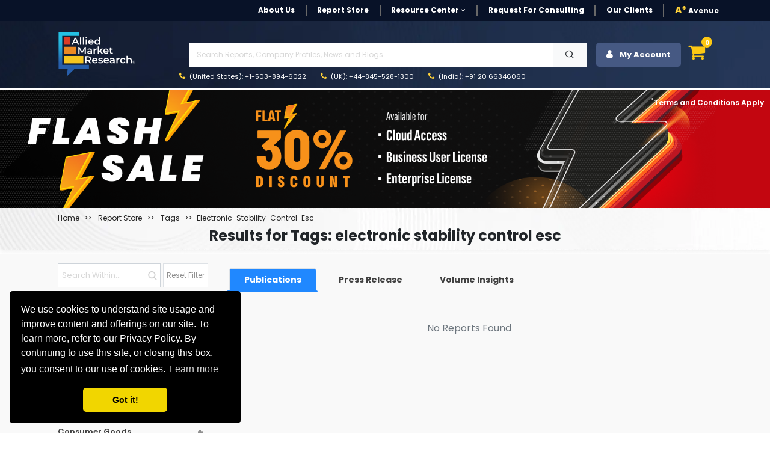

--- FILE ---
content_type: text/html; charset=UTF-8
request_url: https://www.alliedmarketresearch.com/tag/electronic-stability-control-esc
body_size: 16995
content:
<!DOCTYPE html><html lang="en"><head> <meta charset="utf-8"> <meta name="viewport" content="width=device-width, initial-scale=1.0"> <base href="https://www.alliedmarketresearch.com/"> <meta http-equiv="X-UA-Compatible" content="ie=edge"> <meta name="csrf-token" content="a8r7RCiLl646nJSWHHcaUPcBPHN0ctwOEdrU5zUe"> <title>Tags Reports - Allied Market Research</title> <meta name='description' content=""> <meta name="keywords" content=""> <meta name="robots" content="noindex,nofollow"> <meta name="copyright" content="Allied Market Research, https://www.alliedmarketresearch.com/, All right reserved 2026."> <meta name="author" content="Allied Market Research, https://www.alliedmarketresearch.com/"> <link rel="icon" href="assets/img/favicon.ico"> <meta name="msvalidate.01" content="400EACCFFCAB4DC7019225F84701117B"> <meta name="google-site-verification" content="C3OxZWpV__cG8Bu_xG8RxYyqhn8Ag8aWr23dN1Yw88c"> <meta name="sitelock-site-verification" content="1403"> <meta name="naver-site-verification" content="navera5fd92c51cfe50ac8e8054dbb349a0e2" /> <meta name='msvalidate.01' content="400EACCFFCAB4DC7019225F84701117B"> <meta name="facebook-domain-verification" content="czleyg1mqu3b1yo9620pz0jiv8zzlg"> <meta property="fb:pages" content="201811356648769"> <link rel="stylesheet" href="https://cdn.jsdelivr.net/npm/bootstrap@4.0.0/dist/css/bootstrap.min.css" integrity="sha384-Gn5384xqQ1aoWXA+058RXPxPg6fy4IWvTNh0E263XmFcJlSAwiGgFAW/dAiS6JXm" crossorigin="anonymous"> <link rel="stylesheet" href="assets/css/font-awesome.min.css"> <link rel="stylesheet" href="assets/css/style_sheet.css?v=1768658820"> <script src="assets/js/rev_js/jquery.slim.min.js" ></script> <script src="assets/js/rev_js/jquery.min.js" ></script> <script src="assets/js/rev_js/bootstrap.min.js" async></script> <script src="assets/js/rev_js/popper.min.js" defer></script> <link href="https://fonts.googleapis.com/css?family=Poppins:300,300i,400,400i,600,600i,700,700i,800,800i&display=swap" rel="stylesheet"> <link rel="stylesheet" href="https://cdnjs.cloudflare.com/ajax/libs/remixicon/3.7.0/remixicon.min.css"> <script async src="https://www.googletagmanager.com/gtag/js?id=UA-82223521-1"></script><script> window.dataLayer = window.dataLayer || []; function gtag(){dataLayer.push(arguments);} gtag('js', new Date()); gtag('config', 'UA-82223521-1');</script><script>(function(w,d,s,l,i){w[l]=w[l]||[];w[l].push({'gtm.start':new Date().getTime(),event:'gtm.js'});var f=d.getElementsByTagName(s)[0],j=d.createElement(s),dl=l!='dataLayer'?'&l='+l:'';j.async=true;j.src='https://www.googletagmanager.com/gtm.js?id='+i+dl;f.parentNode.insertBefore(j,f);})(window,document,'script','dataLayer','GTM-MF95NJW');</script> <script src="https://www.google.com/recaptcha/api.js" defer></script> 
                              <script>!function(a){var e="https://s.go-mpulse.net/boomerang/",t="addEventListener";if("False"=="True")a.BOOMR_config=a.BOOMR_config||{},a.BOOMR_config.PageParams=a.BOOMR_config.PageParams||{},a.BOOMR_config.PageParams.pci=!0,e="https://s2.go-mpulse.net/boomerang/";if(window.BOOMR_API_key="RRYDQ-7WFUF-5EPRY-ZEKZY-R6GQR",function(){function n(e){a.BOOMR_onload=e&&e.timeStamp||(new Date).getTime()}if(!a.BOOMR||!a.BOOMR.version&&!a.BOOMR.snippetExecuted){a.BOOMR=a.BOOMR||{},a.BOOMR.snippetExecuted=!0;var i,_,o,r=document.createElement("iframe");if(a[t])a[t]("load",n,!1);else if(a.attachEvent)a.attachEvent("onload",n);r.src="javascript:void(0)",r.title="",r.role="presentation",(r.frameElement||r).style.cssText="width:0;height:0;border:0;display:none;",o=document.getElementsByTagName("script")[0],o.parentNode.insertBefore(r,o);try{_=r.contentWindow.document}catch(O){i=document.domain,r.src="javascript:var d=document.open();d.domain='"+i+"';void(0);",_=r.contentWindow.document}_.open()._l=function(){var a=this.createElement("script");if(i)this.domain=i;a.id="boomr-if-as",a.src=e+"RRYDQ-7WFUF-5EPRY-ZEKZY-R6GQR",BOOMR_lstart=(new Date).getTime(),this.body.appendChild(a)},_.write("<bo"+'dy onload="document._l();">'),_.close()}}(),"".length>0)if(a&&"performance"in a&&a.performance&&"function"==typeof a.performance.setResourceTimingBufferSize)a.performance.setResourceTimingBufferSize();!function(){if(BOOMR=a.BOOMR||{},BOOMR.plugins=BOOMR.plugins||{},!BOOMR.plugins.AK){var e=""=="true"?1:0,t="",n="ck6mozaxzcoaw2lls6ca-f-8f51951ae-clientnsv4-s.akamaihd.net",i="false"=="true"?2:1,_={"ak.v":"39","ak.cp":"763070","ak.ai":parseInt("491857",10),"ak.ol":"0","ak.cr":9,"ak.ipv":4,"ak.proto":"h2","ak.rid":"3a98c32e","ak.r":44387,"ak.a2":e,"ak.m":"dsca","ak.n":"essl","ak.bpcip":"18.188.199.0","ak.cport":34856,"ak.gh":"23.192.164.5","ak.quicv":"","ak.tlsv":"tls1.3","ak.0rtt":"","ak.0rtt.ed":"","ak.csrc":"-","ak.acc":"","ak.t":"1768658820","ak.ak":"hOBiQwZUYzCg5VSAfCLimQ==lYyNg+e6jHBfU2dglp3hqIpcqBfI0h5nsFawIv8DUqJTbvcisKA7es+yT8HI2BZ6heZN4EmK5Rf3QaYDtEkyzjwxPZemzGuYaj4uh7pFmz19Ipv2SbHUnstgt75uUvXLm28hI2/pCwC9tCWn5x9WCqoKaF26kr/LitukemyTQAf8efCUQPpMZ8pSh9aIeP6apEgOpalgVQFlkHNMst5G6NoTkG8bAeZN8Li7YjG4Zo/icrdPB1THqOPuKWJXhZ2yaqioBmVtZc7JriQRqNwHROcpdcYKDE6qBVqNQg4YbFpqLddtEper4+IS5YFk80+r6JPFNApOaGCrGmw6/w8samOeyGpU29AcV8+0BGTRnT5OZm14ytV3ulg7g6W9WMIWg6/tN4p1lOUuTdK3Nr6cY0olkaZHC0pB4JNfjuwgY70=","ak.pv":"40","ak.dpoabenc":"","ak.tf":i};if(""!==t)_["ak.ruds"]=t;var o={i:!1,av:function(e){var t="http.initiator";if(e&&(!e[t]||"spa_hard"===e[t]))_["ak.feo"]=void 0!==a.aFeoApplied?1:0,BOOMR.addVar(_)},rv:function(){var a=["ak.bpcip","ak.cport","ak.cr","ak.csrc","ak.gh","ak.ipv","ak.m","ak.n","ak.ol","ak.proto","ak.quicv","ak.tlsv","ak.0rtt","ak.0rtt.ed","ak.r","ak.acc","ak.t","ak.tf"];BOOMR.removeVar(a)}};BOOMR.plugins.AK={akVars:_,akDNSPreFetchDomain:n,init:function(){if(!o.i){var a=BOOMR.subscribe;a("before_beacon",o.av,null,null),a("onbeacon",o.rv,null,null),o.i=!0}return this},is_complete:function(){return!0}}}}()}(window);</script></head><body> <noscript> <iframe src="https://www.googletagmanager.com/ns.html?id=GTM-MF95NJW" height="0" width="0" style="display:none;visibility:hidden"></iframe> </noscript> <style> .search-mobile { position: absolute; right: 3px; background-color: #474747; border: 0; color: white; font-size: 20px; border-radius: 3px; }</style><header> <div class="avn-head-topstrip d-none d-sm-none d-md-block d-lg-block"> <div class="container"> <nav class="navbar navbar-expand-lg navbar-light py-1 px-0"> <div class="collapse navbar-collapse" id="navbarSupportedContent"> <ul class="navbar-nav align-items-center ml-auto"> <li class="nav-item"> <a class="nav-link " href="about-us">About Us</a> </li> <li class="nav-item "> <a class="nav-link" href="/reports-store">Report Store</a> </li> <li class="nav-item dropdown"> <a class="nav-link dropdown-toggle" href="javascript:void(0)" role="button" data-toggle="dropdown" aria-expanded="false" onclick="openRCPage()"> Resource Center <i class="fa fa-angle-down" aria-hidden="true"></i> </a> <div class="dropdown-menu fs12"> <a class="dropdown-item" href="https://www.alliedmarketresearch.com/amr-in-news">AMR in News</a> <a class="dropdown-item" href="https://blog.alliedmarketresearch.com/">Blogs</a> <a class="dropdown-item" href="/press-release">Press Releases</a> </div> </li> <li class="nav-item"> <a class="nav-link" href="/request-for-quotation">Request for Consulting</a> </li> <li class="nav-item"> <a class="nav-link " href="https://www.alliedmarketresearch.com/testimonials">Our Clients</a> </li>   <li class="nav-item avn-outer-nav"> <a class="nav-link pr-0" href="/Avenue-Membership-details"><span class="color-mysin fw-900">A*</span> Avenue </a> </li> </ul> </div> </nav> </div> </div>  <div class="avn-head-main" id="sickyHeader"> <div class="container-fluid px-xl-6"> <nav class="navbar navbar-expand-lg navbar-light py-1 px-0"> <a class="navbar-brand mr-4" href="https://www.alliedmarketresearch.com/"><img src="assets/images/rev_images/allied-logo-white.svg" class="img-fluied" title="Allied Market Research" alt="Allied Market Research Company Logo" width="130" height="75"></a> <div class="collapse navbar-collapse" id="navbarSupportedContent2"> <div class="w-100 ml-5"> <ul class="navbar-nav anv-head-upnav">  <li class="nav-item dropdown"> <p class="m-1">&nbsp;</p>  </li> </ul> <div class="avn-head-search w-100 my-0"> <form class="form-group row pl-3 m-0 d-flex justify-content-between mr-3" action="https://www.alliedmarketresearch.com/search-results" name="frm_search" method="get"> <input class="form-control searchUpdated col-11 rounded-0" type="text" name="search" placeholder="Search Reports, Company Profiles, News and Blogs" aria-label="Search" id="searchUpdatedDesk" style="background-image: none;" required> <button type="submit" class="btn btn-light col-1 rounded-0"> <i class="ri-search-line"></i> </button> </form> </div> <ul class="navbar-nav anv-head-contact"> <li class="nav-item active"> <a class="nav-link" href="tel:+1-503-894-6022"><i class="fa fa-phone color-mysin mr-1" aria-hidden="true"></i> (United States): +1-503-894-6022</a> </li> <li class="nav-item"> <a class="nav-link" href="tel:+44-845-528-1300"><i class="fa fa-phone color-mysin mr-1" aria-hidden="true"></i> (UK): +44-845-528-1300</a> </li> <li class="nav-item"> <a class="nav-link" href="tel:+912066346060"><i class="fa fa-phone color-mysin mr-1" aria-hidden="true"></i> (India): +91 20 66346060</a> </li> </ul> </div> <div class="navbar-nav ml-auto avn-sidebtns d-flex justify-content-right"> <div class="nav-item login" style="position: relative;"> <button class="btn btn-secondary avn-acct-btn w-100" type="submit"> <i class="fa fa-user mr-2" aria-hidden="true"></i> My Account </button> <div class="login-options"> <div class="login-text-1">Login/Signup</div> <div class="login-text-2">Register now and get 500 Loyalty reward points instantly!<img class="loyaltypoints-image" src="https://www.alliedmarketresearch.com/images/loyaltypoints.webp" alt="Reward Points for New Register User" title="Loyalty Rewards Points"></div> <div class="login-button-container"> <button type="button" class="btn btn-dark avn-siden-btns-light w-100 btn-lg login-button fs14 fw-700" data-toggle="modal" data-target="#loginModel"> Login/Signup with Email </button> </div> </div></div> <div class="dropdown dropleft"> <div class="cart-icon" data-toggle="dropdown" aria-expanded="false" role="button"> <i class="fa fa-shopping-cart fa-shopping-cart-menu" aria-hidden="true"></i> <span class="cart-count">0</span> </div> <div class="dropdown-menu avn-cart-drop p-3"> <i class="fa fa-sort-asc avn-cart-point" aria-hidden="true"></i> <div class="dropdown-item p-0"> <div id="cart"></div> <div class="empty-cart"> <p class="mb-0 p-2 fs12 color-tundora fw-500">Your shopping cart is empty. Please add some items to your basket before proceeding.</p> </div> </div> </div> </div> </div> </div> </nav> </div> </div> <div class="mobileserchBarTog"> <form class="form-inline my-3 collapse" id="searchForm" action="https://www.alliedmarketresearch.com/search-results" name="frm_search" method="get"> <div class="container"> <div class="row d-flex justify-content-between align-items-center"> <div class="col-10 pr-1"> <input class="form-control searchUpdated w-100 hover-outline-none hover-shadow-none" type="text" name="search" placeholder="Search Reports, Company Profiles, News and Blogs" aria-label="Search" id="searchUpdatedMob" autocomplete="off"> </div> <div class="col-2 pl-0"> <button class="btn btn-secondary headsearch-btn w-100 hover-outline-none hover-shadow-none" type="submit"> <i class="fa fa-search" aria-hidden="true"></i> </button> </div> </div> </div> </form> </div></header><div class="amrsearchresult"> <div style="display: none;" class="search-result container" id="primary-search-result"></div></div><div class="AvNMainSideNav d-block d-sm-none"> <div class="card rounded-0"> <div class="card-body"> <ul class="nav flex-column"> <li class="nav-item"> <a class="nav-link " href="about-us">About Us</a> </li> <li class="nav-item "> <a class="nav-link" href="/reports-store">Report Store</a> </li> <li class="nav-item"> <a class="nav-link " href="https://www.alliedmarketresearch.com/amr-in-news">AMR in News</a> </li> <li class="nav-item"> <a class="nav-link " href="https://blog.alliedmarketresearch.com/">Blogs</a> </li> <li class="nav-item"> <a class="nav-link " href="/press-release">Press Releases</a> </li> <li class="nav-item"> <a class="nav-link" href="/request-for-quotation">Request for Consulting</a> </li> <li class="nav-item"> <a class="nav-link " href="https://www.alliedmarketresearch.com/testimonials">Our Clients</a> </li> <li class="nav-item avn-outer-nav"> <a class="nav-link pr-0" href="/Avenue-Membership-details"><span class="color-mysin fw-900">A*</span> Avenue </a> </li> </ul> <div class="avn-head-search w-100 my-3">  </div> </div> </div></div> <div class="container-fluid d-none d-sm-block"> <div class="row" style="position:relative;"> <div id="myCarousel" class="carousel slide" data-ride="carousel"> <div class="carousel-inner"> <div class="carousel-item active "> <div class="row" style='margin-top: 2px;'> <div class="col-md-12"> <img src="https://www.alliedmarketresearch.com/assets/bannerImages/amr-banner-1745228755-B-2025-04-21-1745228755.png" alt="Offer Banner" title="Offer Banner" style="width:1902px;" class='img-responsive img-fluid'> </div> </div> </div> </div> </div> <a href="terms-and-conditions" style="position:absolute;top:15px;right:0;right:10px;color:#ffffff;font-size:12px;font-weight: 600;"><sup>*</sup>Terms and Conditions Apply</a> </div></div><style> .report-table { display: table; width: 100%; border-collapse: collapse; margin-bottom: 20px; } .table-header, .table-row { display: table-row; background-color: #f2f2f2; } .header-cell, .cell { display: table-cell; padding: 10px; border: 1px solid #dddddd; text-align: left; } .company-logo { max-width: 50px; max-height: 50px; margin-right: 10px; } .avp-filter-rdlist-accord { /* height: 500px; overflow-y: auto; */ }</style><section class="avn-rs-banner pt-2"> <div class="container-fluid px-xl-6"> <div class="row"> <div class="col-12"> <div class="avn-rtlist-bred"> <nav aria-label="breadcrumb"> <ol class="breadcrumb bg-transparent p-0 mb-2"> <li class="breadcrumb-item fs12 fw-400 text-capitalize"><a class="color-mine-shaft" href="/">Home</a></li> <li class='breadcrumb-item fs12 fw-400 text-capitalize'> <a class='color-mine-shaft' href='https://www.alliedmarketresearch.com/reports-store'> <span> Report Store </span> </a> </li> <li class='breadcrumb-item fs12 fw-400 text-capitalize'> <a class='color-mine-shaft'> <span>Tags</span> </a> </li> <li class='breadcrumb-item fs12 fw-400 text-capitalize'> <a class='color-mine-shaft' href='tag/electronic-stability-control-esc'> <span>electronic-stability-control-esc</span> </a> </li> </ol> </nav> </div> </div> <div class="col-12"> <div class="avp-heading-section text-center mt-2"> <h1 class="text-black fw-700 fs-4">Results for Tags: electronic stability control esc</h1> <p class="fs12 fw-400 color-mine-shaft"></p> </div> </div> </div> </div></section><section class="report-store-bg bg-alabaster pt-3"> <div class="container-fluid px-xl-6">   <div class="row"> <div class="col-12 col-sm-12 col-md-3 col-lg-3"> <div class="avp-filter-box sticky-top pb-5"> <div class="row d-flex justify-content-between align-items-center"> <div class="col-8 pr-0"> <div class="input-group mb-2"> <input type="text" class="form-control rounded-0 hover-shadow-none hover-outline-none avn-serch-fillter fs12 h40" placeholder="Search Within..." id="childSearch" value="">  </div> </div> <div class="col-4 pl-1"> <button class="btn avp-filter-btn hover-shadow-none hover-outline-none w-100 py-1 px-1 color-grey bg-white border rounded-0 fs12 mb-2 h40 text-center"> Reset Filter </button> </div> </div> <div class="row"> <div class=" col-md-5 pr-0 avp-filter avp-filter-region" style="border-right: 1px solid rgb(206, 206, 206)" > <h2 class="my-3 d-block fs-8 fw-700">Filter by Region</h2> <div class="avp-filter-checkbox color-tundora fs-8"> <div class="form-check form-check-inline d-block mb-1"> <input class="form-check-input filter-checkbox" type="checkbox" id="filter-regional" value="1" > <label class="form-check-label" for="filter-regional">Regional</label> &nbsp;  </div> <div class="form-check form-check-inline d-block mb-1"> <input class="form-check-input filter-checkbox" type="checkbox" id="filter-country" value="2" > <label class="form-check-label" for="filter-country">Country</label> </div> <div class="form-check form-check-inline d-block mb-1"> <input class="form-check-input filter-checkbox" type="checkbox" id="filter-global" value="3" > <label class="form-check-label" for="filter-global">Global</label> </div> </div> </div> <div class="col-md-7 avp-filter avp-filter-offers"> <h2 class="my-3 d-block fs-8 fw-700">Filter by Discounts</h2> <div class="avp-filter-checkbox color-grey fs-8"> <div class="form-check form-check-inline d-block mb-1"> <input class="form-check-input filter-checkbox-offers" type="checkbox" id="filter-offer3" value="20-30"> <label class="form-check-label" for="filter-global">20% - 30% Off</label> </div> <div class="form-check form-check-inline d-block mb-1"> <input class="form-check-input filter-checkbox-offers" type="checkbox" id="filter-offer2" value="30-40"> <label class="form-check-label" for="filter-country">30% - 40% Off</label> </div> <div class="form-check form-check-inline d-block mb-1"> <input class="form-check-input filter-checkbox-offers" type="checkbox" id="filter-offer1" value="40-50"> <label class="form-check-label" for="filter-regional">40% - 50% Off</label> </div> </div> </div> </div> <div class="avp-filter avp-filter-category avp-filter-category-desktop"> <div class="d-flex justify-content-between align-items-center"> <h2 class="my-3 d-block fs-8 fw-700">Filter by Category</h2> <a href="#" class="fs12 fw-600 mt-2 color-dodger-blue text-capitalize" id="show-more-categories" style="display: none;">+7 more</a> <a href="#" class="fs12 fw-600 mt-2 color-dodger-blue text-capitalize" id="hide-categories" style="display: none;"> -show Less</a> </div> <div id="accordion" class="avp-filter-rdlist-accord border-0"> <div class="card border-0 bg-transparent "> <div class="card-header bg-transparent" id="heading-0"> <h3 class="avp-card-title d-flex justify-content-between"> <a class="avp-cat-tile nottexttransform " href=" https://www.alliedmarketresearch.com/reports-store/life-sciences "> Life Sciences </a> <a class="avp-Acord-btn" role="button" data-toggle="collapse" href="#collapse-0" aria-expanded="" aria-controls="collapse-0"> </a> </h3> </div> <div id="collapse-0" class="collapse " data-parent="#accordion" aria-labelledby="heading-0"> <div class="card-body p-0"> <div class="nav flex-column" id="heading-0-0"> <h4 class="fs-10 mb-0 pb-0"><a href=" https://www.alliedmarketresearch.com/life-sciences/Pharmaceuticals-market-report " class="nav-link nottexttransform " style="text-transform:inherit"> Pharmaceuticals </a></h4> <h4 class="fs-10 mb-0 pb-0"><a href=" https://www.alliedmarketresearch.com/life-sciences/medical-devices-market-report " class="nav-link nottexttransform " style="text-transform:inherit"> Medical Devices and Supplies </a></h4> <h4 class="fs-10 mb-0 pb-0"><a href=" https://www.alliedmarketresearch.com/life-sciences/Healthcare-market-report " class="nav-link nottexttransform " style="text-transform:inherit"> Healthcare </a></h4> <h4 class="fs-10 mb-0 pb-0"><a href=" https://www.alliedmarketresearch.com/life-sciences/diagnostic-and-biotech-market-report " class="nav-link nottexttransform " style="text-transform:inherit"> Diagnostics and Biotech </a></h4> <h4 class="fs-10 mb-0 pb-0"><a href=" https://www.alliedmarketresearch.com/life-sciences/therapeutics-market-report " class="nav-link nottexttransform " style="text-transform:inherit"> Therapeutics </a></h4> <h4 class="fs-10 mb-0 pb-0"><a href=" https://www.alliedmarketresearch.com/life-sciences/healthcare-it-market-report " class="nav-link nottexttransform " style="text-transform:inherit"> Healthcare IT </a></h4> </div> </div> </div> </div> <div class="card border-0 bg-transparent "> <div class="card-header bg-transparent" id="heading-1"> <h3 class="avp-card-title d-flex justify-content-between"> <a class="avp-cat-tile nottexttransform " href=" https://www.alliedmarketresearch.com/reports-store/consumer-goods "> Consumer Goods </a> <a class="avp-Acord-btn" role="button" data-toggle="collapse" href="#collapse-1" aria-expanded="" aria-controls="collapse-1"> </a> </h3> </div> <div id="collapse-1" class="collapse " data-parent="#accordion" aria-labelledby="heading-1"> <div class="card-body p-0"> <div class="nav flex-column" id="heading-1-1"> <h4 class="fs-10 mb-0 pb-0"><a href=" https://www.alliedmarketresearch.com/consumer-goods/consumer-electronics-market-report " class="nav-link nottexttransform " style="text-transform:inherit"> Consumer Electronics </a></h4> <h4 class="fs-10 mb-0 pb-0"><a href=" https://www.alliedmarketresearch.com/consumer-goods/home-products-market-report " class="nav-link nottexttransform " style="text-transform:inherit"> Home Products </a></h4> <h4 class="fs-10 mb-0 pb-0"><a href=" https://www.alliedmarketresearch.com/consumer-goods/luxury-and-high-value-products-market-report " class="nav-link nottexttransform " style="text-transform:inherit"> Luxury and high value products </a></h4> <h4 class="fs-10 mb-0 pb-0"><a href=" https://www.alliedmarketresearch.com/consumer-goods/personal-care-and-cosmetic-market-report " class="nav-link nottexttransform " style="text-transform:inherit"> Personal care and cosmetic </a></h4> <h4 class="fs-10 mb-0 pb-0"><a href=" https://www.alliedmarketresearch.com/consumer-goods/apparel-and-fashion-market-report " class="nav-link nottexttransform " style="text-transform:inherit"> Apparel and Fashion </a></h4> <h4 class="fs-10 mb-0 pb-0"><a href=" https://www.alliedmarketresearch.com/consumer-goods/retailing-market-report " class="nav-link nottexttransform " style="text-transform:inherit"> Retailing </a></h4> <h4 class="fs-10 mb-0 pb-0"><a href=" https://www.alliedmarketresearch.com/consumer-goods/consumer-and-general-services-market-report " class="nav-link nottexttransform " style="text-transform:inherit"> Consumer and general services </a></h4> <h4 class="fs-10 mb-0 pb-0"><a href=" https://www.alliedmarketresearch.com/consumer-goods/sports-and-leisure-market-report " class="nav-link nottexttransform " style="text-transform:inherit"> Sports, Fitness and Leisure </a></h4> <h4 class="fs-10 mb-0 pb-0"><a href=" https://www.alliedmarketresearch.com/consumer-goods/baby-products-and-supplies-market-report " class="nav-link nottexttransform " style="text-transform:inherit"> Baby products and supplies </a></h4> <h4 class="fs-10 mb-0 pb-0"><a href=" https://www.alliedmarketresearch.com/consumer-goods/office-products-and-supplies-market-report " class="nav-link nottexttransform " style="text-transform:inherit"> Office products and supplies </a></h4> <h4 class="fs-10 mb-0 pb-0"><a href=" https://www.alliedmarketresearch.com/consumer-goods/pet-products-and-supplies-market-report " class="nav-link nottexttransform " style="text-transform:inherit"> Pet products and supplies </a></h4> <h4 class="fs-10 mb-0 pb-0"><a href=" https://www.alliedmarketresearch.com/consumer-goods/entertainment-market-report " class="nav-link nottexttransform " style="text-transform:inherit"> Entertainment Products </a></h4> <h4 class="fs-10 mb-0 pb-0"><a href=" https://www.alliedmarketresearch.com/consumer-goods/travel-market-report " class="nav-link nottexttransform " style="text-transform:inherit"> Travel and Luxury Travel </a></h4> <h4 class="fs-10 mb-0 pb-0"><a href=" https://www.alliedmarketresearch.com/consumer-goods/packaging-market-report " class="nav-link nottexttransform " style="text-transform:inherit"> Packaging </a></h4> <h4 class="fs-10 mb-0 pb-0"><a href=" https://www.alliedmarketresearch.com/consumer-goods/hospitality-market-report " class="nav-link nottexttransform " style="text-transform:inherit"> Hospitality </a></h4> </div> </div> </div> </div> <div class="card border-0 bg-transparent "> <div class="card-header bg-transparent" id="heading-2"> <h3 class="avp-card-title d-flex justify-content-between"> <a class="avp-cat-tile nottexttransform " href=" https://www.alliedmarketresearch.com/reports-store/materials-and-chemicals "> Materials and Chemicals </a> <a class="avp-Acord-btn" role="button" data-toggle="collapse" href="#collapse-2" aria-expanded="" aria-controls="collapse-2"> </a> </h3> </div> <div id="collapse-2" class="collapse " data-parent="#accordion" aria-labelledby="heading-2"> <div class="card-body p-0"> <div class="nav flex-column" id="heading-2-2"> <h4 class="fs-10 mb-0 pb-0"><a href=" https://www.alliedmarketresearch.com/materials-and-chemicals/speciality-and-fine-chemicals-market-report " class="nav-link nottexttransform " style="text-transform:inherit"> Renewable, Speciality and fine chemicals </a></h4> <h4 class="fs-10 mb-0 pb-0"><a href=" https://www.alliedmarketresearch.com/materials-and-chemicals/bulk-chemicals-market-report " class="nav-link nottexttransform " style="text-transform:inherit"> Bulk Chemicals </a></h4> <h4 class="fs-10 mb-0 pb-0"><a href=" https://www.alliedmarketresearch.com/materials-and-chemicals/composites-market-report " class="nav-link nottexttransform " style="text-transform:inherit"> Composites </a></h4> <h4 class="fs-10 mb-0 pb-0"><a href=" https://www.alliedmarketresearch.com/materials-and-chemicals/advanced-materials-market-report " class="nav-link nottexttransform " style="text-transform:inherit"> Advanced Materials </a></h4> <h4 class="fs-10 mb-0 pb-0"><a href=" https://www.alliedmarketresearch.com/materials-and-chemicals/paints-coatings-and-additives-market-report " class="nav-link nottexttransform " style="text-transform:inherit"> Paints, Coatings and Additives </a></h4> </div> </div> </div> </div> <div class="card border-0 bg-transparent "> <div class="card-header bg-transparent" id="heading-3"> <h3 class="avp-card-title d-flex justify-content-between"> <a class="avp-cat-tile nottexttransform " href=" https://www.alliedmarketresearch.com/reports-store/construction-and-manufacturing "> Construction and Manufacturing </a> <a class="avp-Acord-btn" role="button" data-toggle="collapse" href="#collapse-3" aria-expanded="" aria-controls="collapse-3"> </a> </h3> </div> <div id="collapse-3" class="collapse " data-parent="#accordion" aria-labelledby="heading-3"> <div class="card-body p-0"> <div class="nav flex-column" id="heading-3-3"> <h4 class="fs-10 mb-0 pb-0"><a href=" https://www.alliedmarketresearch.com/construction-and-manufacturing/packaging-market-report " class="nav-link nottexttransform " style="text-transform:inherit"> Packaging </a></h4> <h4 class="fs-10 mb-0 pb-0"><a href=" https://www.alliedmarketresearch.com/construction-and-manufacturing/manufacturing-market-report " class="nav-link nottexttransform " style="text-transform:inherit"> Manufacturing </a></h4> <h4 class="fs-10 mb-0 pb-0"><a href=" https://www.alliedmarketresearch.com/construction-and-manufacturing/manufacturing-services-market-report " class="nav-link nottexttransform " style="text-transform:inherit"> Manufacturing Services </a></h4> <h4 class="fs-10 mb-0 pb-0"><a href=" https://www.alliedmarketresearch.com/construction-and-manufacturing/equipment-and-machinery-market-report " class="nav-link nottexttransform " style="text-transform:inherit"> Engineering, Equipment and Machinery </a></h4> <h4 class="fs-10 mb-0 pb-0"><a href=" https://www.alliedmarketresearch.com/construction-and-manufacturing/heavy-manufacturing-market-report " class="nav-link nottexttransform " style="text-transform:inherit"> Heavy Manufacturing </a></h4> <h4 class="fs-10 mb-0 pb-0"><a href=" https://www.alliedmarketresearch.com/construction-and-manufacturing/roads-and-highways-market-report " class="nav-link nottexttransform " style="text-transform:inherit"> Roads and Highways </a></h4> <h4 class="fs-10 mb-0 pb-0"><a href=" https://www.alliedmarketresearch.com/construction-and-manufacturing/residential-construction-and-improvement-market-report " class="nav-link nottexttransform " style="text-transform:inherit"> Residential Construction and Improvement </a></h4> <h4 class="fs-10 mb-0 pb-0"><a href=" https://www.alliedmarketresearch.com/construction-and-manufacturing/hvac-market-report " class="nav-link nottexttransform " style="text-transform:inherit"> HVAC </a></h4> <h4 class="fs-10 mb-0 pb-0"><a href=" https://www.alliedmarketresearch.com/construction-and-manufacturing/construction-materials-market-report " class="nav-link nottexttransform " style="text-transform:inherit"> Construction Materials </a></h4> </div> </div> </div> </div> <div class="card border-0 bg-transparent "> <div class="card-header bg-transparent" id="heading-4"> <h3 class="avp-card-title d-flex justify-content-between"> <a class="avp-cat-tile nottexttransform " href=" https://www.alliedmarketresearch.com/reports-store/food-and-beverages "> Food and Beverages </a> <a class="avp-Acord-btn" role="button" data-toggle="collapse" href="#collapse-4" aria-expanded="" aria-controls="collapse-4"> </a> </h3> </div> <div id="collapse-4" class="collapse " data-parent="#accordion" aria-labelledby="heading-4"> <div class="card-body p-0"> <div class="nav flex-column" id="heading-4-4"> <h4 class="fs-10 mb-0 pb-0"><a href=" https://www.alliedmarketresearch.com/food-and-beverages/food-services-and-hospitality-market-report " class="nav-link nottexttransform " style="text-transform:inherit"> Food Services and Hospitality </a></h4> <h4 class="fs-10 mb-0 pb-0"><a href=" https://www.alliedmarketresearch.com/food-and-beverages/food-ingredient-market-report " class="nav-link nottexttransform " style="text-transform:inherit"> Food Ingredient </a></h4> <h4 class="fs-10 mb-0 pb-0"><a href=" https://www.alliedmarketresearch.com/food-and-beverages/additives-and-supplements-market-report " class="nav-link nottexttransform " style="text-transform:inherit"> Additives and Supplements </a></h4> <h4 class="fs-10 mb-0 pb-0"><a href=" https://www.alliedmarketresearch.com/food-and-beverages/advanced-packaging-and-tracking-technologies-market-report " class="nav-link nottexttransform " style="text-transform:inherit"> Advanced Packaging and Tracking Technologies </a></h4> <h4 class="fs-10 mb-0 pb-0"><a href=" https://www.alliedmarketresearch.com/food-and-beverages/nutraceutical-wellness-food-market-report " class="nav-link nottexttransform " style="text-transform:inherit"> Wellness food </a></h4> <h4 class="fs-10 mb-0 pb-0"><a href=" https://www.alliedmarketresearch.com/food-and-beverages/convenience-food-frozen-food-market-report " class="nav-link nottexttransform " style="text-transform:inherit"> Convenience Food </a></h4> <h4 class="fs-10 mb-0 pb-0"><a href=" https://www.alliedmarketresearch.com/food-and-beverages/agriculture-and-agri-products-market-report " class="nav-link nottexttransform " style="text-transform:inherit"> Agriculture and Agri Products </a></h4> <h4 class="fs-10 mb-0 pb-0"><a href=" https://www.alliedmarketresearch.com/food-and-beverages/beverages-market-report " class="nav-link nottexttransform " style="text-transform:inherit"> Beverages </a></h4> </div> </div> </div> </div> <div class="card border-0 bg-transparent "> <div class="card-header bg-transparent" id="heading-5"> <h3 class="avp-card-title d-flex justify-content-between"> <a class="avp-cat-tile nottexttransform " href=" https://www.alliedmarketresearch.com/reports-store/energy-and-power "> Energy and Power </a> <a class="avp-Acord-btn" role="button" data-toggle="collapse" href="#collapse-5" aria-expanded="" aria-controls="collapse-5"> </a> </h3> </div> <div id="collapse-5" class="collapse " data-parent="#accordion" aria-labelledby="heading-5"> <div class="card-body p-0"> <div class="nav flex-column" id="heading-5-5"> <h4 class="fs-10 mb-0 pb-0"><a href=" https://www.alliedmarketresearch.com/energy-and-power/green-alternative-renewable-energy-market-report " class="nav-link nottexttransform " style="text-transform:inherit"> Renewable Energy </a></h4> <h4 class="fs-10 mb-0 pb-0"><a href=" https://www.alliedmarketresearch.com/energy-and-power/non-renewable-conventional-market-report " class="nav-link nottexttransform " style="text-transform:inherit"> Non-Renewable Energy </a></h4> <h4 class="fs-10 mb-0 pb-0"><a href=" https://www.alliedmarketresearch.com/energy-and-power/storage-and-distribution-market-report " class="nav-link nottexttransform " style="text-transform:inherit"> Storage and Distribution </a></h4> <h4 class="fs-10 mb-0 pb-0"><a href=" https://www.alliedmarketresearch.com/energy-and-power/combined-heat-and-power-market-report " class="nav-link nottexttransform " style="text-transform:inherit"> Combined Heat and Power </a></h4> <h4 class="fs-10 mb-0 pb-0"><a href=" https://www.alliedmarketresearch.com/energy-and-power/energy-efficiency-and-conservation-market-report " class="nav-link nottexttransform " style="text-transform:inherit"> Energy Efficiency and Conservation </a></h4> <h4 class="fs-10 mb-0 pb-0"><a href=" https://www.alliedmarketresearch.com/energy-and-power/utility-market-report " class="nav-link nottexttransform " style="text-transform:inherit"> Utility </a></h4> <h4 class="fs-10 mb-0 pb-0"><a href=" https://www.alliedmarketresearch.com/energy-and-power/equipment-and-devices-market-report " class="nav-link nottexttransform " style="text-transform:inherit"> Equipment and Devices </a></h4> </div> </div> </div> </div> <div class="card border-0 bg-transparent "> <div class="card-header bg-transparent" id="heading-6"> <h3 class="avp-card-title d-flex justify-content-between"> <a class="avp-cat-tile nottexttransform " href=" https://www.alliedmarketresearch.com/reports-store/semiconductor-and-electronics "> Semiconductor and Electronics </a> <a class="avp-Acord-btn" role="button" data-toggle="collapse" href="#collapse-6" aria-expanded="" aria-controls="collapse-6"> </a> </h3> </div> <div id="collapse-6" class="collapse " data-parent="#accordion" aria-labelledby="heading-6"> <div class="card-body p-0"> <div class="nav flex-column" id="heading-6-6"> <h4 class="fs-10 mb-0 pb-0"><a href=" https://www.alliedmarketresearch.com/semiconductor-and-electronics/sensors-and-controls-market-report " class="nav-link nottexttransform " style="text-transform:inherit"> Sensors and Controls </a></h4> <h4 class="fs-10 mb-0 pb-0"><a href=" https://www.alliedmarketresearch.com/semiconductor-and-electronics/semiconductors-market-report " class="nav-link nottexttransform " style="text-transform:inherit"> Semiconductors </a></h4> <h4 class="fs-10 mb-0 pb-0"><a href=" https://www.alliedmarketresearch.com/semiconductor-and-electronics/electronic-security-market-report " class="nav-link nottexttransform " style="text-transform:inherit"> Electronic Security </a></h4> <h4 class="fs-10 mb-0 pb-0"><a href=" https://www.alliedmarketresearch.com/semiconductor-and-electronics/electronic-systems-and-devices-market-report " class="nav-link nottexttransform " style="text-transform:inherit"> Electronic Systems and Devices </a></h4> <h4 class="fs-10 mb-0 pb-0"><a href=" https://www.alliedmarketresearch.com/semiconductor-and-electronics/display-technologies-market-report " class="nav-link nottexttransform " style="text-transform:inherit"> Display Technologies </a></h4> <h4 class="fs-10 mb-0 pb-0"><a href=" https://www.alliedmarketresearch.com/semiconductor-and-electronics/emerging-and-next-generation-technologies-market-report " class="nav-link nottexttransform " style="text-transform:inherit"> Emerging and Next Generation Technologies </a></h4> </div> </div> </div> </div> <div class="card border-0 bg-transparent "> <div class="card-header bg-transparent" id="heading-7"> <h3 class="avp-card-title d-flex justify-content-between"> <a class="avp-cat-tile nottexttransform " href=" https://www.alliedmarketresearch.com/reports-store/automotive-and-transportation "> Automotive and Transportation </a> <a class="avp-Acord-btn" role="button" data-toggle="collapse" href="#collapse-7" aria-expanded="" aria-controls="collapse-7"> </a> </h3> </div> <div id="collapse-7" class="collapse " data-parent="#accordion" aria-labelledby="heading-7"> <div class="card-body p-0"> <div class="nav flex-column" id="heading-7-7"> <h4 class="fs-10 mb-0 pb-0"><a href=" https://www.alliedmarketresearch.com/automotive-and-transportation/infotainment-navigation-and-telematics-market-report " class="nav-link nottexttransform " style="text-transform:inherit"> Infotainment, Navigation and Telematics </a></h4> <h4 class="fs-10 mb-0 pb-0"><a href=" https://www.alliedmarketresearch.com/automotive-and-transportation/safety-and-security-systems-market-report " class="nav-link nottexttransform " style="text-transform:inherit"> Safety and Security Systems </a></h4> <h4 class="fs-10 mb-0 pb-0"><a href=" https://www.alliedmarketresearch.com/automotive-and-transportation/automotive-aftermarket-market-report " class="nav-link nottexttransform " style="text-transform:inherit"> Automotive Aftermarket </a></h4> <h4 class="fs-10 mb-0 pb-0"><a href=" https://www.alliedmarketresearch.com/automotive-and-transportation/electric-and-hybrid-vehicles-market-report " class="nav-link nottexttransform " style="text-transform:inherit"> Electric and Hybrid Vehicles </a></h4> <h4 class="fs-10 mb-0 pb-0"><a href=" https://www.alliedmarketresearch.com/automotive-and-transportation/freight-and-logistics-market-report " class="nav-link nottexttransform " style="text-transform:inherit"> Freight and Logistics </a></h4> <h4 class="fs-10 mb-0 pb-0"><a href=" https://www.alliedmarketresearch.com/automotive-and-transportation/automotive-systems-and-accessories-market-report " class="nav-link nottexttransform " style="text-transform:inherit"> Automotive systems and accessories </a></h4> </div> </div> </div> </div> <div class="card border-0 bg-transparent "> <div class="card-header bg-transparent" id="heading-8"> <h3 class="avp-card-title d-flex justify-content-between"> <a class="avp-cat-tile nottexttransform " href=" https://www.alliedmarketresearch.com/reports-store/information-and-communication-technology-and-media "> ICT and Media </a> <a class="avp-Acord-btn" role="button" data-toggle="collapse" href="#collapse-8" aria-expanded="" aria-controls="collapse-8"> </a> </h3> </div> <div id="collapse-8" class="collapse " data-parent="#accordion" aria-labelledby="heading-8"> <div class="card-body p-0"> <div class="nav flex-column" id="heading-8-8"> <h4 class="fs-10 mb-0 pb-0"><a href=" https://www.alliedmarketresearch.com/information-and-communication-technology-and-media/telecom-and-wireless-market-report " class="nav-link nottexttransform " style="text-transform:inherit"> Telecom and Wireless </a></h4> <h4 class="fs-10 mb-0 pb-0"><a href=" https://www.alliedmarketresearch.com/information-and-communication-technology-and-media/information-infrastructure-and-network-security-market-report " class="nav-link nottexttransform " style="text-transform:inherit"> Information, Infrastructure and Network Security </a></h4> <h4 class="fs-10 mb-0 pb-0"><a href=" https://www.alliedmarketresearch.com/information-and-communication-technology-and-media/high-tech-enterprise-and-consumer-it-market-report " class="nav-link nottexttransform " style="text-transform:inherit"> High Tech, Enterprise and Consumer IT </a></h4> <h4 class="fs-10 mb-0 pb-0"><a href=" https://www.alliedmarketresearch.com/information-and-communication-technology-and-media/communication-services-providers-and-operators-market-report " class="nav-link nottexttransform " style="text-transform:inherit"> Communication Services - Providers and Operators </a></h4> <h4 class="fs-10 mb-0 pb-0"><a href=" https://www.alliedmarketresearch.com/information-and-communication-technology-and-media/software-and-services-market-report " class="nav-link nottexttransform " style="text-transform:inherit"> Software and Services </a></h4> <h4 class="fs-10 mb-0 pb-0"><a href=" https://www.alliedmarketresearch.com/information-and-communication-technology-and-media/e-commerce-and-outsourcing-market-report " class="nav-link nottexttransform " style="text-transform:inherit"> E Commerce and Outsourcing </a></h4> <h4 class="fs-10 mb-0 pb-0"><a href=" https://www.alliedmarketresearch.com/information-and-communication-technology-and-media/entertainment-and-media-technologies-market-report " class="nav-link nottexttransform " style="text-transform:inherit"> Entertainment and Media Technologies </a></h4> <h4 class="fs-10 mb-0 pb-0"><a href=" https://www.alliedmarketresearch.com/information-and-communication-technology-and-media/infotainment-navigation-telematics-market-report " class="nav-link nottexttransform " style="text-transform:inherit"> Infotainment, Navigation and Telematics </a></h4> </div> </div> </div> </div> <div class="card border-0 bg-transparent "> <div class="card-header bg-transparent" id="heading-9"> <h3 class="avp-card-title d-flex justify-content-between"> <a class="avp-cat-tile nottexttransform " href=" https://www.alliedmarketresearch.com/reports-store/aerospace-and-defence "> Aerospace and Defense </a> <a class="avp-Acord-btn" role="button" data-toggle="collapse" href="#collapse-9" aria-expanded="" aria-controls="collapse-9"> </a> </h3> </div> <div id="collapse-9" class="collapse " data-parent="#accordion" aria-labelledby="heading-9"> <div class="card-body p-0"> <div class="nav flex-column" id="heading-9-9"> <h4 class="fs-10 mb-0 pb-0"><a href=" https://www.alliedmarketresearch.com/aerospace-and-defence/commercial-aviation-market-report " class="nav-link nottexttransform " style="text-transform:inherit"> Commercial Aviation </a></h4> <h4 class="fs-10 mb-0 pb-0"><a href=" https://www.alliedmarketresearch.com/aerospace-and-defence/defence-market-report " class="nav-link nottexttransform " style="text-transform:inherit"> Defence </a></h4> <h4 class="fs-10 mb-0 pb-0"><a href=" https://www.alliedmarketresearch.com/aerospace-and-defence/homeland-security-market-report " class="nav-link nottexttransform " style="text-transform:inherit"> Homeland Security </a></h4> <h4 class="fs-10 mb-0 pb-0"><a href=" https://www.alliedmarketresearch.com/aerospace-and-defence/space-market-report " class="nav-link nottexttransform " style="text-transform:inherit"> Space </a></h4> </div> </div> </div> </div> <div class="card border-0 bg-transparent "> <div class="card-header bg-transparent" id="heading-10"> <h3 class="avp-card-title d-flex justify-content-between"> <a class="avp-cat-tile nottexttransform " href=" https://www.alliedmarketresearch.com/reports-store/banking-financial-services-and-insurance "> BFSI </a> <a class="avp-Acord-btn" role="button" data-toggle="collapse" href="#collapse-10" aria-expanded="" aria-controls="collapse-10"> </a> </h3> </div> <div id="collapse-10" class="collapse " data-parent="#accordion" aria-labelledby="heading-10"> <div class="card-body p-0"> <div class="nav flex-column" id="heading-10-10"> <h4 class="fs-10 mb-0 pb-0"><a href=" https://www.alliedmarketresearch.com/banking-financial-services-and-insurance/insurance-market-report " class="nav-link nottexttransform " style="text-transform:inherit"> Insurance </a></h4> <h4 class="fs-10 mb-0 pb-0"><a href=" https://www.alliedmarketresearch.com/banking-financial-services-and-insurance/banking-market-report " class="nav-link nottexttransform " style="text-transform:inherit"> Banking </a></h4> <h4 class="fs-10 mb-0 pb-0"><a href=" https://www.alliedmarketresearch.com/banking-financial-services-and-insurance/financial-services-market-report " class="nav-link nottexttransform " style="text-transform:inherit"> Financial Services </a></h4> <h4 class="fs-10 mb-0 pb-0"><a href=" https://www.alliedmarketresearch.com/banking-financial-services-and-insurance/it-in-bfsi-market-report " class="nav-link nottexttransform " style="text-transform:inherit"> IT in BFSI </a></h4> </div> </div> </div> </div> </div> </div> </div> </div> <div class="col-12 col-sm-12 col-md-9 col-lg-9 px-2 px-sm-2 px-md-3 px-lg-3 mt-2"> <div class="avp-report-tab-section"> <nav class="mb-4"> <div class="nav nav-tabs justify-content-start" id="nav-tab" role="tablist"> <li class="nav-item px-1 mr-1"> <a href="https://www.alliedmarketresearch.com/reports-store" class="px-2 px-sm-2 px-md-4 px-lg-4 nav-link h40 fs14 fw-700 avn-tab active " id="nav-avp-latest-public-tab" type="button">Publications</a> </li>  <li class="nav-item px-1 mr-1"> <a href="https://www.alliedmarketresearch.com/press-release" class="px-2 px-sm-2 px-md-4 px-lg-4 nav-link h40 fs14 fw-700 avn-tab " id="nav-avp-press-tab" type="button">Press Release</a> </li> <li class="nav-item px-1 mr-1"> <a href="https://www.alliedmarketresearch.com/volume-insights" class="px-2 px-sm-2 px-md-4 px-lg-4 nav-link h40 fs14 fw-700 avn-tab " id="nav-avp-press-tab" type="button">Volume Insights</a> </li> <li class="nav-item px-1 mr-1"> <a style="display: none;" class="px-2 px-sm-2 px-md-4 px-lg-4 nav-link h40 fs14 fw-700 avn-tab" id="nav-avp-dataque-tab" type="button">Data Que</a> </li> </div> </nav> <div class="tab-content" id="nav-tabContent"> <div class="tab-pane fade show active " id="nav-latestpublic" role="tabpanel" aria-labelledby="nav-avp-latest-public-tab"> <div id="data-wrapper"> </div> <div class="text-center mt-5"> <p class="text-muted">No Reports Found</p> </div> <div class="auto-load text-center" style="display: none;"> <svg version="1.1" id="L9" xmlns="http://www.w3.org/2000/svg" xmlns:xlink="http://www.w3.org/1999/xlink" x="0px" y="0px" height="60" viewBox="0 0 100 100" enable-background="new 0 0 0 0" xml:space="preserve"> <path fill="#000" d="M73,50c0-12.7-10.3-23-23-23S27,37.3,27,50 M30.9,50c0-10.5,8.5-19.1,19.1-19.1S69.1,39.5,69.1,50"> <animateTransform attributeName="transform" attributeType="XML" type="rotate" dur="1s" from="0 50 50" to="360 50 50" repeatCount="indefinite" /> </path> </svg> </div> </div> <div class="tab-pane fade " id="nav-press" role="tabpanel" aria-labelledby="nav-avp-press-tab"> <div class="auto-load text-center" style="display: none;"> <svg version="1.1" id="L9" xmlns="http://www.w3.org/2000/svg" xmlns:xlink="http://www.w3.org/1999/xlink" x="0px" y="0px" height="60" viewBox="0 0 100 100" enable-background="new 0 0 0 0" xml:space="preserve"> <path fill="#000" d="M73,50c0-12.7-10.3-23-23-23S27,37.3,27,50 M30.9,50c0-10.5,8.5-19.1,19.1-19.1S69.1,39.5,69.1,50"> <animateTransform attributeName="transform" attributeType="XML" type="rotate" dur="1s" from="0 50 50" to="360 50 50" repeatCount="indefinite" /> </path> </svg> </div> </div> <div class="tab-pane fade " id="nav-volume-press" role="tabpanel" aria-labelledby="nav-avp-press-tab"> <div class="auto-load text-center" style="display: none;"> <svg version="1.1" id="L9" xmlns="http://www.w3.org/2000/svg" xmlns:xlink="http://www.w3.org/1999/xlink" x="0px" y="0px" height="60" viewBox="0 0 100 100" enable-background="new 0 0 0 0" xml:space="preserve"> <path fill="#000" d="M73,50c0-12.7-10.3-23-23-23S27,37.3,27,50 M30.9,50c0-10.5,8.5-19.1,19.1-19.1S69.1,39.5,69.1,50"> <animateTransform attributeName="transform" attributeType="XML" type="rotate" dur="1s" from="0 50 50" to="360 50 50" repeatCount="indefinite" /> </path> </svg> </div> </div> <div class="tab-pane fade" id="nav-dataque" role="tabpanel" aria-labelledby="nav-avp-dataque-tab"> 4</div> <div class="tab-pane fade " id="nav-cp" role="tabpanel" aria-labelledby="nav-avp-cp-tab"> </div> </div> </div> </div> </div> </div></section> <footer class="bg-black py-4 footer-updated"> <div class="container-fluid px-xl-6"> <div class="row"> <div class="col-12 col-sm-12 col-md-3 col-lg-3"> <div class="row"> <div class="col-4 col-sm-4 col-md-12 col-lg-12 pt-0 pt-sm-0 pt-md-4 pt-lg-4"> <img src="assets/images/rev_images/amr-logo.png" width="142" height="83" class="img-fluid" alt="Allied Market Research Footer Logo" title="Allied Market Research"> </div> <div class="col-8 col-sm-8 col-md-12 col-lg-12 pl-0 pl-sm-2 pl-md-3 pl-lg-3"> <ul class="nav pt-0 pt-sm-0 pt-md-4 pt-lg-4 avn-social-icon"> <li class="nav-item"> <a class="nav-link border-0 px-1 px-sm-1 px-md-2 px-lg-2" target="_blank" href="https://www.facebook.com/alliedmarketresearch" aria-label="Facebook" title="Facebook"><i class="ri-facebook-box-fill fs18"></i></a> </li> <li class="nav-item"> <a class="nav-link border-0 px-1 px-sm-1 px-md-2 px-lg-2" target="_blank" href="https://www.linkedin.com/company/allied-market-research" aria-label="Linkedin" title="Linkedin"><i class="ri-linkedin-box-fill fs18"></i></a> </li> <li class="nav-item"> <a class="nav-link border-0 px-1 px-sm-1 px-md-2 px-lg-2" target="_blank" href="https://twitter.com/Allied_MR" aria-label="Twitter" title="Twitter"><i class="ri-twitter-x-line fs18"></i></a> </li> <li class="nav-item"> <a class="nav-link border-0 px-1 px-sm-1 px-md-2 px-lg-2" target="_blank" href="https://feeds.feedburner.com/AlliedMarketResearch" aria-label="Feedburner" title="Feedburner"><i class="ri-rss-fill fs18"></i></a> </li> <li class="nav-item"> <a class="nav-link border-0 px-1 px-sm-1 px-md-2 px-lg-2" target="_blank" href="https://www.youtube.com/user/alliedmarketresearch" aria-label="Youtube" title="Youtube"><i class="ri-youtube-fill fs18"></i></a> </li> <li class="nav-item"> <a class="nav-link border-0 px-1 px-sm-1 px-md-2 px-lg-2" target="_blank" href="https://in.pinterest.com/alliedmarketresearch/" aria-label="Pinterest" title="Pinterest"><i class="ri-pinterest-fill fs18"></i></a> </li> <li class="nav-item"> <a class="nav-link border-0 px-1 px-sm-1 px-md-2 px-lg-2" target="_blank" href="https://www.instagram.com/alliedmarketresearch/" aria-label="Instagram" title="Instagram"><i class="ri-instagram-fill fs18"></i></a> </li> </ul> </div> </div> </div> <div class="col-6 col-sm-6 col-md-2 col-lg-2"> <p class="text-white fw-900 text-capitalize my-3 fs16"> Company </p> <ul class="nav flex-column"> <li class="nav-item"> <a class="nav-link" href="/about-us">About Us</a> </li> <li class="nav-item"> <a class="nav-link" href="/why-amr">Why AMR?</a> </li> <li class="nav-item"> <a class="nav-link" href="/our-team">Our Team</a> </li> <li class="nav-item"> <a class="nav-link" href="/contact-us">Business Location</a> </li> <li class="nav-item"> <a class="nav-link" href="/careers">Careers</a> </li> </ul> </div> <div class="col-6 col-sm-6 col-md-2 col-lg-2"> <p class="text-white fw-900 text-capitalize my-3 fs16">Find Help</p> <ul class="nav flex-column"> <li class="nav-item"> <a class="nav-link" href="/how-to-order">How To Order?</a> </li> <li class="nav-item"> <a class="nav-link" href="/become-a-reseller">Become a Reseller</a> </li> <li class="nav-item"> <a class="nav-link" href="/request-for-quotation">Request for Consultation</a> </li> <li class="nav-item"> <a class="nav-link" href="/conferences">Conferences</a> </li> <li class="nav-item"> <a class="nav-link" href="/faqs">FAQs</a> </li> <li class="nav-item"> <a class="nav-link" href="/research-methodology">Research Methodology</a> </li> </ul> </div> <div class="col-6 col-sm-6 col-md-3 col-lg-3"> <p class="text-white fw-900 text-capitalize my-3 fs16">Our Product & Services</p> <ul class="nav flex-column"> <li class="nav-item"> <a class="nav-link" href="/databases">Database</a> </li> <li class="nav-item"> <a class="nav-link" href="/business-consulting">Consulting Solutions</a> </li> <li class="nav-item"> <a class="nav-link" href="/consumer-insights">Consumer Insights</a> </li> <li class="nav-item"> <a class="nav-link" href="javascript:return false;">Company DB</a> </li> </ul> </div> <div class="col-6 col-sm-6 col-md-2 col-lg-2"> <p class="text-white fw-900 text-capitalize my-3 fs16">Resource Center</p> <ul class="nav flex-column"> <li class="nav-item"> <a class="nav-link" href="/amr-in-news">AMR in News</a> </li> <li class="nav-item"> <a class="nav-link" href="https://blog.alliedmarketresearch.com/" target="_blank">Blogs</a> </li> <li class="nav-item"> <a class="nav-link" href="/press-release">Press Releases</a> </li> </ul> </div> </div> <div class="row justify-content-between align-items-center pt-3"> <div class="col-12 col-sm-12 col-md-8 col-lg-8 text-left d-flex"> <img src="assets/images/rev_images/iso-image.webp" class="img-fluid ml-3" height="73" width="87" alt="ISO Standard Logo" title="ISO Standard Registered Logo"> <div class="iso-number text-white ml-3 d-flex flex-column my-auto"> <small>ISO/IEC 27001:2022</small> <small>ISO 20252:2019</small> </div> </div> <div class="col-12 col-sm-12 col-md-4 col-lg-4 d-none d-sm-none d-md-block d-lg-block"> <div class="text-white fw-600 text-capitalize mb-2 fs13"> Get Notification About Our New Release </div> <div class="d-flex justify-content-center bg-white p-1 rounded"> <input type="email" class="form-control shadow-none border-0 pr-3 py-0 fs14" placeholder="Enter your email id" id="userSelectionEmail"> <button class="btn btn-primary btn-sm px-4 fw-900 fs15" type="button" id="fetchRegistrationPop" data-toggle="modal" data-target="#fetchRegistrationPopModel"> Submit </button> </div> <span id="emailErrorFooter" style="color: white;font-size: 12px;border-bottom: 1px solid white;"></span> </div> </div> <div class="row"> <div class="col-12"> <div class="border-top mt-4 avn-copyrigt"> <div class="row pt-3"> <div class="col-12 col-sm-12 col-md-8 col-lg-8"> <ul class="nav"> <li class="nav-item"> <a class="nav-link pl-0" href="/terms-and-conditions">Terms & Conditions</a> </li> <li class="nav-item"> <a class="nav-link" href="/delivery-formats">Delivery Formats</a> </li> <li class="nav-item"> <a class="nav-link" href="/return-policy">Return Policy</a> </li> <li class="nav-item"> <a class="nav-link" href="/privacy-policy">Privacy Policy</a> </li> <li class="nav-item"> <a class="nav-link" href="/gdpr-policy">GDPR Policy</a> </li> <li class="nav-item"> <a class="nav-link" href="/sitemap">Sitemap</a> </li> </ul> </div> <div class="col-12 col-sm-12 col-md-4 col-lg-4 text-right"> <p class="text-white fs10 mb-0 mt-3 mt-sm-3 mt-md-0 mt-lg-0 fw-600 text-left text-sm-left text-md-right text-lg-right"> © 2026 Allied Market Research. All Rights Reserved </p> </div> </div> </div> </div> </div> </div> <button type='button' title="Scroll To Top" class="btn btn-dark avn-siden-btns avn-siden-btns-dark btn-lg scrollToTopBTN border p-2"><i class="fa fa-angle-double-up fs15 fw-700" aria-hidden="true"></i></button> <div id="pleasewait-loader" class="dark-overlay pleasewait-loader"> <div class="pleasewait-loader-inner"></div> </div></footer><div class="fetchRegistrationPop modal fade" id="fetchRegistrationPopModel" tabindex="-1" role="dialog" aria-labelledby="fetchRegistrationPopModelLabel" aria-hidden="true"></div><div class="fetchChapterPop modal fade" id="fetchChapterPopModel" tabindex="-1" role="dialog" aria-labelledby="fetchChapterPopModelLabel" aria-hidden="true"></div><div class="modal fade" id="loginModel" tabindex="-1" role="dialog" aria-labelledby="loginModelLabel" aria-hidden="true"> <div class="modal-dialog login-dialog" role="document"> <div class="modal-content" style="top: -10px;width:120%;left: 50%;transform: translate(-50%, 0);"> <div class="modal-header"> <div class="modal-title" id="loginModelLabel" style="font-size: 16px;"> <span>To access an <strong>INSTANT DOWNLOAD</strong>, Please login or sign up using your <strong>BUSINESS EMAIL</strong> address.</span> </div> <button type="button" class="close" data-dismiss="modal" aria-label="Close"> <span aria-hidden="true">&times;</span> </button> </div> <div class="modal-body"> <div id="accordion"> <div class="card"> <div class="card-header headingOne" id="headingOne"> <div class="mb-0"> <div role="navigation" class="login-head d-flex align-items-center" data-toggle="collapse" data-target="#collapseOne" aria-expanded="true" aria-controls="collapseOne"> <div class="login-number"> 01 </div> <div class="login-dialog-text"> <strong>Login Or Signup</strong> </div> <i class="fa fa-caret-down" aria-hidden="true"></i> </div> </div> </div> <div id="collapseOne" class=" collapseOne collapse show" aria-labelledby="headingOne" data-parent="#accordion"> <div class="card-body"> <form id="sendOtpForm" class="form"> <input type="hidden" name="_token" value="a8r7RCiLl646nJSWHHcaUPcBPHN0ctwOEdrU5zUe"> <input type="hidden" name="externalReferenceLink" value=""> <div class="row"> <div class="col-md-6" style="padding: 0 30px;"> <span style="font-size: 12px;font-weight: 600;line-height: 3;">Please login (with registered) or sign up using your BUSINESS EMAIL</span> <div class="input-wrapper"> <input name="email_id" id="email_id" class="input forLoginOnly" type="text" placeholder="" data-placeholder="E-mail" required onkeypress="handleKeyPress(event)"> <span class="placeholder">E-mail</span> <i class="fa fa-pencil-square-o" aria-hidden="true" onclick="editEmail();" id="editEmailButton"></i>  </div> <div id="error-message" style="color: red; display: none;text-align: end;width: 98%;"> <p>Enter Valid Email ID</p> </div> <div class="pb-1 mt-3" id="otp-sent-text" style="display: none;"> <div class="input-wrapper"> <input name="otp" id="otp" class="input" type="text" placeholder=" " data-placeholder="OTP" required> <span class="placeholder">Code</span> </div> <p class="otp-text">Verification code has been sent to your email ID</p> <div id="otpTimerContainer"> <div id="countdown"></div> <div class="resendOtp" onclick="resendOTP()"> Resend Code </div> </div> </div> <div class="mt-2"> <button type="button" id="requestForOtpButton" class="inner-page-form-btn mt-1" onclick="clickContinue()"> Continue </button> <p class="policy" style="display: none;font-size: 0.6rem;">By continuing, you agree to Allied Market Research <a href="https://www.alliedmarketresearch.com/terms-and-conditions" target="_blank">Terms of Use</a> and <a href="https://www.alliedmarketresearch.com/privacy-policy" target="_blank">Privacy Policy</a></p> <button id="verifyOtpButton" rel="nofollow" class="inner-page-form-btn" style="display: none;" > Submit </button> </div> </div> <div class="col-md-6" style="border-left: 1px solid #ece7e7;padding:0 30px;"> <p><strong>Advantages Of Our Secure Login</strong></p> <div class="step1-right-session"> <img src="https://www.alliedmarketresearch.com/images/track.png" class="step-icon" alt="track" title="track"> <p class="step-text">Easily Track Orders, Hassel free Access, Downloads</p> </div> <div class="step1-right-session"> <img src="https://www.alliedmarketresearch.com/images/alerts.png" class="step-icon" alt="alerts" title="alerts"> <p class="step-text">Get Relevent Alerts and Recommendation</p> </div> <div class="step1-right-session"> <img src="https://www.alliedmarketresearch.com/images/wishlist.png" class="step-icon" alt="wishlist" title="wishlist"> <p class="step-text">Wishlist, Coupons & Manage your Subscription</p> </div> </div> </div> </form> </div> </div> </div> <div class="card"> <div class="card-header headingTwo" id="headingTwo" style="display: none;"> <div class="mb-0"> <div class="login-head login-head-2 d-flex align-items-center locked collapsed" data-toggle="collapse" data-target="#collapseTwo" aria-expanded="false" aria-controls="collapseTwo" role='navigation'> <div class="login-number"> 02 </div> <div class="login-dialog-text "> <strong>Personal Information</strong> </div> <i class="fa fa-caret-down" aria-hidden="true"></i> </div> </div> </div> <div id="collapseTwo" class="collapseTwo collapse" aria-labelledby="headingTwo" data-parent="#accordion"> <div class="card-body"> <p class="loyaltypoints-text">Register and Earn 500 Loyalty Points<img class="loyaltypoints-image" src="https://www.alliedmarketresearch.com/images/loyaltypoints.webp" alt="Reward Points for New Register User" title="Loyalty Rewards Points"></p> <form id="userDestialsForm" method="post" action="signUpFromHome"> <input type="hidden" name="_token" value="a8r7RCiLl646nJSWHHcaUPcBPHN0ctwOEdrU5zUe"> <input type="hidden" name="externalReferenceLink" value=""> <input type="hidden" name="currentUrl" id="currentUrl" value=""> <input type="hidden" name="clientEmail" id="clientEmail" value=""> <input type="hidden" name="reportIdFromOtpLink" id="reportIdFromOtpLink" value=""> <div class="row"> <div class="col-md-6"> <div class="form-group"> <div class="input-wrapper"> <input name="full_name" id="full_name" class="input" type="text" placeholder=" " data-placeholder="Full Name" required> <span class="placeholder">Full Name</span> </div> </div> <div class="form-group"> <div class="input-wrapper"> <input name="company" id="company" class="input" type="text" placeholder=" " data-placeholder="Company Name" required> <span class="placeholder">Company Name</span> </div> </div> <div class="form-group"> <div class="input-wrapper"> <input name="designation" id="designation" class="input" type="text" placeholder=" " data-placeholder="Designation" required> <span class="placeholder">Designation</span> </div> </div> <div class="row"> <div class="col-6"> <div class="form-group"> <select name="country" id="country" class="form-control signup-form patch-country" style="border-radius: 0.25rem;" required> <option value="">Select Country</option> </select> </div> </div> <div class="col-6"> <div class="form-group"> <div class="input-wrapper"> <input name="contact_no" id="contact_no" class="input" type="text" placeholder=" " data-placeholder="Mobile Number" required> <span class="placeholder">Mobile Number</span> </div> </div> </div> </div> <p onclick="showReferralCodeInput();" class="referralCodeText">Have a Referral Code?</p> <div class="form-group" style="display: none;" id="referralCodeInput"> <div class="input-wrapper"> <input name="referralCode" id="referralCode" class="input" type="text" placeholder=" " data-placeholder="referralCode"> <span class="placeholder">Referral Code</span> <div id="error-message-referral" style="color: red; display: none;text-align: end;width: 98%;font-size: 10px;"> <p>Enter Valid Referral Code</p> </div> </div> </div> <div class=""> <button type="submit" name="button" id="signupbutton" class="inner-page-form-btn" data-loading-text="Please Wait..."> Save & Continue </button> </div> </div> <div class="col-md-6"> <p><strong>Advantages Of Our Secure Login</strong></p> <div class="step1-right-session"> <img src="https://www.alliedmarketresearch.com/images/track.png" class="step-icon" alt="track" title="track"> <p class="step-text">Easily Track Orders, Hassel free Access, Downloads</p> </div> <div class="step1-right-session"> <img src="https://www.alliedmarketresearch.com/images/alerts.png" class="step-icon" alt="alerts" title="alerts"> <p class="step-text">Get Relevent Alerts and Recommendation</p> </div> <div class="step1-right-session"> <img src="https://www.alliedmarketresearch.com/images/wishlist.png" class="step-icon" alt="wishlist" title="wishlist"> <p class="step-text">Wishlist, Coupons & Manage your Subscription</p> </div> </div> </div> </form> </div> </div> </div> </div> </div> </div> </div></div><div id="overlayCode" style="display: none;"> <div class="otp-success"> <p style="font-size: 22px; font-weight: 600; color: #ff9c02;">An <span style="color: #f78a07; font-weight: 600;">Email Verification Code</span> has been sent to your email address!</p> <p>Please check your inbox and, if you don't find it there, also look in your junk folder.</p> <div class="otp-btn-set"> <button onclick="off()" style="cursor: pointer;" autofocus>GOT IT!</button> </div> </div></div><script src="assets/js/rev_js/customjs_updated.js?v=1768658820"></script><script> function openRCPage() { window.location.href = 'https://www.alliedmarketresearch.com/resource-center'; } </script><script> var referralCode = null; if (referralCode !== '' && referralCode !== null) { $("#referralCodeInput").css("display", "block"); $("#referralCode").val(referralCode); $("#loginModel").modal('show'); } function clickContinue() { const button = $("#requestForOtpButton"); const errorMessage = $('#error-message'); const optText = $('#otp-sent-text'); const verifyOtpButton = $('#verifyOtpButton'); const policy = $('.policy'); var email_id = $('.forLoginOnly'); if (isValidEmailCheckout(email_id.val())) { email_id.css('border-color', ''); errorMessage.hide(); optText.show(); button.hide(); verifyOtpButton.show(); policy.show(); checkEmailIdAlreadyExists(email_id.val()); sendOtp(email_id.val()); } else { email_id.css('border-color', 'red'); errorMessage.show(); optText.hide(); button.show(); verifyOtpButton.hide(); policy.hide(); return; } } function handleKeyPress(event) { if (event.key === "Enter") { event.preventDefault(); clickContinue(); } } function resendOTP() { var email_id = $('.forLoginOnly').val(); $('#otp').val(''); $.ajax({ url: '/sendOtp', method: 'POST', data: { email_id: email_id, _token: $('meta[name="csrf-token"]').attr('content') }, success: function(response) { if (response.status == "success") { document.getElementById("overlayCode").style.display = "block"; } }, error: function(xhr, status, error) { console.error(error); } }); } let timerInterval = null; function onTimesUp(timerInterval) { clearInterval(timerInterval); $("#countdown").css('display', 'none'); $(".resendOtp").show(); } function startTimer() { if (timerInterval) { clearInterval(timerInterval); } var ColorStatus = { info: { color: "green" }, warning: { color: "orange", threshold: 5 }, alert: { color: "red", threshold: 3 } }; const MAX_LIMIT = 10; let timePassed = 0; let timeLeft = MAX_LIMIT; let remainingPathColor = ColorStatus.info.color; document.getElementById("countdown").innerHTML = `<div class="base-timer"> <svg class="base-timer__svg" viewBox="0 0 100 100" xmlns="http://www.w3.org/2000/svg"> <g class="base-timer__circle"> <circle class="base-timer__path-elapsed" cx="50" cy="50" r="45"></circle> <path id="base-timer-path-remaining" stroke-dasharray="283" class="base-timer__path-remaining ${remainingPathColor}" d=" M 50, 50 m -45, 0 a 45,45 0 1,0 90,0 a 45,45 0 1,0 -90,0 " ></path> </g> </svg> <span id="base-timer-label" class="base-timer__label">${formatTime(timeLeft)}</span> </div>`; timerInterval = setInterval(() => { timePassed = timePassed += 1; timeLeft = MAX_LIMIT - timePassed; document.getElementById("base-timer-label").innerHTML = formatTime(timeLeft); setCircleDasharray(timeLeft, MAX_LIMIT); setRemainingPathColor(timeLeft, MAX_LIMIT); if (timeLeft === 0) { onTimesUp(timerInterval); } }, 1000); } function formatTime(time) { const minutes = Math.floor(time / 60); var seconds = time % 60; if (seconds < 10) { seconds = `0${seconds}`; } return `${minutes}:${seconds}`; } function setRemainingPathColor(timeLeft, MAX_LIMIT) { var ColorStatus = { info: { color: "green" }, warning: { color: "orange", threshold: 5 }, alert: { color: "red", threshold: 3 } }; const { alert, warning, info } = ColorStatus; if (timeLeft <= alert.threshold) { document.getElementById("base-timer-path-remaining").classList.remove(warning.color); document.getElementById("base-timer-path-remaining").classList.add(alert.color); } else if (timeLeft <= warning.threshold) { document.getElementById("base-timer-path-remaining").classList.remove(info.color); document.getElementById("base-timer-path-remaining").classList.add(warning.color); } } function calculateTimeFraction(timeLeft, MAX_LIMIT) { const rawTimeFraction = timeLeft / MAX_LIMIT; return rawTimeFraction - (1 / MAX_LIMIT) * (1 - rawTimeFraction); } function setCircleDasharray(timeLeft, MAX_LIMIT) { const circleDasharray = `${(calculateTimeFraction(timeLeft, MAX_LIMIT) * 283).toFixed(0)} 283`; document.getElementById("base-timer-path-remaining").setAttribute("stroke-dasharray", circleDasharray); } function addClickEvent() { var email_id = $('.forLoginOnly').val(); $.ajax({ url: '/addClickEvent', method: 'POST', data: { email_id: email_id, _token: $('meta[name="csrf-token"]').attr('content') }, success: function(response) {}, error: function(xhr, status, error) { console.error(error); } }); } function off() { document.getElementById("overlayCode").style.display = "none"; $('#otpTimerContainer').show(); $('#countdown').show(); $('.resendOtp').hide(); startTimer(); addClickEvent(); $('#otp').focus(); } function editEmail() { $(".forLoginOnly").css("pointer-events", "auto"); $(".forLoginOnly").css("opacity", "1"); $(".forLoginOnly").focus(); $('#otp-sent-text').hide(); $('.policy').hide(); $('#verifyOtpButton').hide(); $('#requestForOtpButton').show(); $('#editEmailButton').hide(); $('#otpTimerContainer').hide(); $('#resendOtp').hide(); $(".forLoginOnly").css("background", "white"); $('#otp').val(''); clearInterval(timerInterval); } function showReferralCodeInput() { document.getElementById("referralCodeInput").style.display = 'block'; } $(document).ready(function() { var currentUrl = window.location.href; $('#currentUrl').val(currentUrl); $("#signupbutton").click(function(e) { var referralCode = $('#referralCode').val().trim(); if (referralCode != '') { e.preventDefault(); $.ajax({ url: '/checkReferralCode', method: 'POST', data: { referralCode: referralCode, _token: $('meta[name="csrf-token"]').attr('content') }, success: function(response) { if (response.status === 'success') { $('#referralCode').css("border-color", "green"); $('#error-message-referral').hide(); $(e.target).unbind('submit').submit(); } else { $('#error-message-referral').show(); } }, error: function(xhr, status, error) { console.error(error); } }); } }); }); function getUserCountryAndDropdown(email) { $.ajax({ url: '/getUserCountryAndDropdown', method: 'POST', data: { email: email, _token: $('meta[name="csrf-token"]').attr('content') }, success: function(response) { if (response.status === 'success') { $('.patch-country').html(response.html); } }, error: function(xhr, status, error) { alert(error); $('#responseMessage').html('Error occurred during OTP verification.'); } }); } function verifyOtp(email, otp) { $.ajax({ url: '/verifyOtpFromHome', method: 'POST', data: { email: email, otp: otp, _token: $('meta[name="csrf-token"]').attr('content') }, success: function(response) { if (response.status === 'success') { if (response.userExist == 'Yes') { location.reload(); } else { getUserCountryAndDropdown(email); $('.collapseOne').slideUp(); $('.headingOne').addClass('locked'); $('.collapseTwo').slideDown(); $('.login-head-2').removeClass('locked'); } } $('#pleasewait-loader').html(''); $('#pleasewait-loader').hide(); }, error: function(xhr, status, error) { console.error(error); } }); } /* function verifyOtp(email, otp) { $.ajax({ url: '/verifyOtpFromHome', method: 'POST', headers: { 'X-CSRF-Token': $('meta[name="csrf-token"]').attr('content') }, data: { email: email, current_url: currentUrl, otp: otp, _token: $('meta[name="csrf-token"]').attr('content') }, success: function(response) { if (response.status === 'success') { $('#pleasewait-loader').hide(); if (response.userExist == 'Yes') { location.reload(); } else { getUserCountryAndDropdown(email); $('.collapseOne').slideUp(); $('.headingOne').addClass('locked'); $('.collapseTwo').slideDown(); $('.login-head-2').removeClass('locked'); } } else { alert(response.message); $('#pleasewait-loader').hide(); } }, error: function(xhr, status, error) { alert(error); $('#responseMessage').html('Error occurred during OTP verification.'); } }); }*/ function sendOtp(email_id) { $.ajax({ url: '/sendOtp', method: 'POST', data: { email_id: email_id, _token: $('meta[name="csrf-token"]').attr('content') }, success: function(response) { if (response.status == "success") { document.getElementById("overlayCode").style.display = "block"; $(".forLoginOnly").css("pointer-events", "none"); $(".forLoginOnly").css("opacity", "0.4"); $(".forLoginOnly").css("background", "lightgrey"); $('#editEmailButton').show(); } }, error: function(xhr, status, error) { console.error(error); } }); } $('#verifyOtpButton').click(function(event) { event.preventDefault(); const otp = $('#otp').val(); const email_id = $('.forLoginOnly').val(); if (otp === '' || otp === null) { $('#otp').addClass('input-invalid'); return; } else { $('#otp').removeClass('input-invalid'); } verifyOtp(email_id, otp); }); function checkEmailIdAlreadyExists(email_id) { $('#pleasewait-loader').html('Please Wait...'); $('#pleasewait-loader').show(); $.ajax({ url: '/checkEmailIdAlreadyExists', method: 'POST', data: { email_id: email_id, _token: $('meta[name="csrf-token"]').attr('content') }, success: function(response) { if (response.status == "success") { if (response.userExists == 'No') { $('#headingTwo').show(); } else { $('#headingTwo').hide(); } } $('#pleasewait-loader').html(''); $('#pleasewait-loader').hide(); }, error: function(xhr, status, error) { console.error(error); } }); } function isValidEmailCheckout(email) { const emailPattern = /^[a-zA-Z0-9._%+-]+@[a-zA-Z0-9.-]+\.[a-zA-Z]{2,}$/; return emailPattern.test(email); }</script><script> $(document).ready(function() { const button = document.querySelector('.scrollToTopBTN'); const displayButton = () => { window.addEventListener('scroll', () => { if (window.scrollY > 100) { button.style.display = "block"; } else { button.style.display = "none"; } }); }; const scrollToTop = () => { button.addEventListener("click", () => { window.scroll({ top: 0, left: 0, behavior: 'smooth' }); }); }; displayButton(); scrollToTop(); }); function getActualCountries(forwhichRegion) { var isCountryResponseReceived = $("#isCountryResponseReceived").val(); if (isCountryResponseReceived != "1") { $.ajax({ url: '/get-all-countries', headers: { 'X-CSRF-Token': $('meta[name="csrf-token"]').attr('content') }, success: function(data) { var resp = JSON.parse(data); $('.country_user').html(resp.countryDropdown); $('.updateCountryCodeId').html(resp.selectedPhoneCode); $("#isCountryResponseReceived").val("1"); }, error: function(data) {} }); } if (forwhichRegion != '') { $("#forCountryUserId").val(forwhichRegion); } } $(document).ready(function() { $('#navbar-toggler').click(function() { this.classList.toggle('active'); if (this.classList.contains('active')) { document.body.style.overflow = 'hidden'; } else { document.body.style.overflow = ''; } }); }); $(document).ready(function() { $("#fetchRegistrationPop").prop("disabled", true); function isValidEmail(email) { var emailRegex = /^[^\s@]+@[^\s@]+\.[^\s@]+$/; return emailRegex.test(email); } $("#userSelectionEmail").on("keydown", function() { var enteredEmail = $(this).val(); if (isValidEmail(enteredEmail)) { $("#fetchRegistrationPop").prop("disabled", false); } else { $("#fetchRegistrationPop").prop("disabled", true); } }); });</script><input type='hidden' name='isformupdated' id='isformupdated' value='No'><script> $(document).ready(function() { var lastLi = document.querySelector('.breadcrumb li:last-child'); var anchorTag = lastLi.querySelector('a'); var lastAnchorTag = lastLi.querySelector('a'); var spanTag = lastAnchorTag.querySelector('span'); if (lastAnchorTag) { lastLi.replaceChild(spanTag, lastAnchorTag); } lastLi.classList.add('active'); }); $(document).ready(function() { var activeCard = $('.category-card.active'); activeCard.prependTo('.avp-filter-rdlist-accord'); $('.category-card:gt(3)').hide(); $('#show-more-categories').on('click', function(e) { e.preventDefault(); $('.category-card:hidden').slideDown(); $('#hide-categories').show(); $(this).hide(); }); $('#hide-categories').on('click', function(e) { e.preventDefault(); $('.category-card:gt(3)').slideUp(); $('#show-more-categories').show(); $(this).hide(); }); }); var page = 1; var isLoading = false; var regionFilter = []; var offersFilter = []; var search = ''; var countrynamesearch = ''; let urlpath = "tag/electronic-stability-control-esc"; $(document).on('change', '.filter-checkbox', function() { regionFilter = $('.filter-checkbox:checked').map(function() { return $(this).val(); }).get(); page = 1; window.location.href = "tag/electronic-stability-control-esc?searchRegionWise=" + regionFilter.join(',') + "&search=" + search + "&countrynamesearch=" + countrynamesearch; $("#data-wrapper").empty(); infiniteLoadMore(page, urlpath); }); $(document).on('change', '.filter-checkbox-offers', function() { offersFilter = $('.filter-checkbox-offers:checked').map(function() { return $(this).val(); }).get(); page = 1; window.location.href = "tag/electronic-stability-control-esc?offersFilter=" + offersFilter.join(',') + "&searchRegionWise=" + regionFilter.join(',') + "&search=" + search + "&countrynamesearch=" + countrynamesearch; $("#data-wrapper").empty(); infiniteLoadMore(page, urlpath); }); $(document).on('keyup', '#childSearch', function(event) { if (event.key == "Enter") { search = event.target.value; page = 1; window.location.href = "tag/electronic-stability-control-esc?search=" + search + "&searchRegionWise=" + regionFilter.join(',') + "&offersFilter=" + offersFilter.join(',') + "&countrynamesearch=" + countrynamesearch; $("#data-wrapper").empty(); infiniteLoadMore(page, urlpath); } }); $(document).ready(function() { $('#searchButton').on('click', function() { countrynamesearch = $('#countrySearch').val(); page = 1; $("#data-wrapper").empty(); infiniteLoadMore(page, urlpath); }); }); $(document).on('keyup', '#countrySearch', function(event) { if (event.key == "Enter") { countrynamesearch = event.target.value; page = 1; $("#data-wrapper").empty(); infiniteLoadMore(page, urlpath); } }); $(document).on('click', '.avp-filter-btn', function() { if ("") { window.location = "https://www.alliedmarketresearch.com/press-release"; return; } let PATH = "tag/electronic-stability-control-esc"; if (PATH.includes("reports-store/") || "" == "showReportListSubcategory" || PATH.includes("search-results")) { window.location = "https://www.alliedmarketresearch.com/reports-store"; return; } $(".filter-checkbox").prop("checked", false); regionFilter = []; offersFilter = []; $("#childSearch").val(''); search = ''; $("#data-wrapper").empty(); page = 1; infiniteLoadMore(page, urlpath); }); $(window).scroll(function() { }); function infiniteLoadMore(page, urlpath) { isLoading = true; let categoryUrl = ""; let subCategoryUrl = ""; let url = ''; var forType=''; var searchTabSet = $('#childSearch').val(); if (searchTabSet != "") { search = searchTabSet; } if (urlpath == 'all-company') { url = "tag/electronic-stability-control-esc" + "?page=" + page + "&search=" + search + "&countrynamesearch=" + countrynamesearch; } else { url = "tag/electronic-stability-control-esc" + "?page=" + page + "&searchRegionWise=" + regionFilter.join(',') + "&type=" + forType + "&search=" + search + "&offersFilter=" + offersFilter.join(','); if (categoryUrl) { url = url + "&categoryUrl=" + ""; } if (subCategoryUrl) { url = url + "&subCategoryUrl=" + ""; } } $.ajax({ url: url, datatype: "html", type: "get", beforeSend: function() { $('.auto-load').show(); } }) .done(function(response) { if (response.html == '') { $('.auto-load').html("We don't have more data to display :("); return; } $('.auto-load').hide(); $("#data-wrapper").append(response.html); }) .fail(function(jqXHR, ajaxOptions, thrownError) { console.log('Server error occurred'); }) .always(function() { isLoading = false; }); } function addToCart(reportId, button) { button.disabled = true; $.ajax({ url: '/addToCart' + "?reportId=" + reportId, type: "get", beforeSend: function() { $('#pleasewait-loader').show(); } }) .done(function(response) { if (response.status == 'success') { button.innerHTML = 'Added to Cart'; $('#cart').html(response.html.cartContent); if (response.html.reportsInCart > 0) { $('.cart-contents').hide(); } $('.cart-count').html(response.html.reportsInCart); $('.empty-cart').hide(); } }) .fail(function(jqXHR, ajaxOptions, thrownError) { console.log('Server error occurred'); }).always(function() { $('#pleasewait-loader').hide(); }); } function addToWishlist(report_id) { $('#pleasewait-loader').show(); $.ajax({ url: '/addRemoveToWishlist', method: 'POST', data: { report_id: report_id, _token: $('meta[name="csrf-token"]').attr('content') }, success: function(response) { if (response.status == 'success') { if (response.message == 'added') { $('#' + report_id).find('.fa-heart-o').remove(); $('#' + report_id).append('<i class="fa fa-heart" aria-hidden="true"></i>'); } else if (response.message == 'removed') { $('#' + report_id).append('<i class="fa fa-heart-o" aria-hidden="true"></i>'); $('#' + report_id).find('.fa-heart').remove(); } } else { alert("Something went wrong"); } $('#pleasewait-loader').hide(); } }) }</script> <script> window.addEventListener("load", (event) => { setTimeout(function() { window.__lc = window.__lc || {}; window.__lc.license = 8215461; window.__lc.chat_between_groups = false; (function() { var b = document.createElement("script"); b.type = "text/javascript"; b.async = true; b.src = ("https:" == document.location.protocol ? "https://" : "http://") + "cdn.livechatinc.com/tracking.js"; var a = document.getElementsByTagName("script")[0]; a.parentNode.insertBefore(b, a) })(); }, 2000); }); </script> <link rel="stylesheet" href="assets/css/cookieconsent.min.css.gz" /> <script src="assets/js/cookieconsent.min.js.gz" data-cfasync="false"></script> <script> $(document).ready(function() { window.cookieconsent.initialise({ "palette": { "popup": { "background": "#000" }, "button": { "background": "#f1d600" } }, "theme": "classic", "position": "bottom-left", "content": { "message": "We use cookies to understand site usage and improve content and offerings on our site. To learn more, refer to our Privacy Policy. By continuing to use this site, or closing this box, you consent to our use of cookies.", "href": "https://www.alliedmarketresearch.com/privacy-policy" } }); }); </script> </body></html>